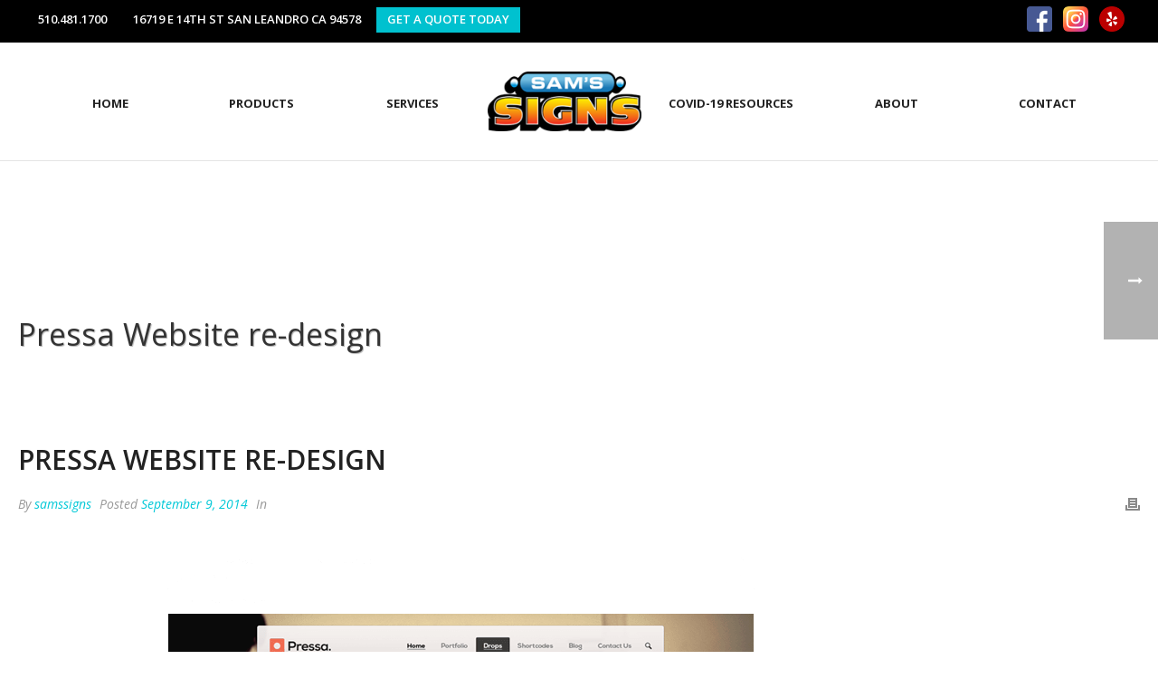

--- FILE ---
content_type: text/html; charset=UTF-8
request_url: https://samssigns.com/edge/pressa-website-re-design/
body_size: 13440
content:
<!DOCTYPE html>
<html lang="en-US" >
<head>
		<meta charset="UTF-8" /><meta name="viewport" content="width=device-width, initial-scale=1.0, minimum-scale=1.0, maximum-scale=1.0, user-scalable=0" /><meta http-equiv="X-UA-Compatible" content="IE=edge,chrome=1" /><meta name="format-detection" content="telephone=no"><script type="text/javascript">var ajaxurl = "https://samssigns.com/wp-admin/admin-ajax.php";</script><meta name='robots' content='index, follow, max-image-preview:large, max-snippet:-1, max-video-preview:-1' />
	<style>img:is([sizes="auto" i], [sizes^="auto," i]) { contain-intrinsic-size: 3000px 1500px }</style>
	
		<style id="critical-path-css" type="text/css">
			body,html{width:100%;height:100%;margin:0;padding:0}.page-preloader{top:0;left:0;z-index:999;position:fixed;height:100%;width:100%;text-align:center}.preloader-preview-area{-webkit-animation-delay:-.2s;animation-delay:-.2s;top:50%;-webkit-transform:translateY(100%);-ms-transform:translateY(100%);transform:translateY(100%);margin-top:10px;max-height:calc(50% - 20px);opacity:1;width:100%;text-align:center;position:absolute}.preloader-logo{max-width:90%;top:50%;-webkit-transform:translateY(-100%);-ms-transform:translateY(-100%);transform:translateY(-100%);margin:-10px auto 0 auto;max-height:calc(50% - 20px);opacity:1;position:relative}.ball-pulse>div{width:15px;height:15px;border-radius:100%;margin:2px;-webkit-animation-fill-mode:both;animation-fill-mode:both;display:inline-block;-webkit-animation:ball-pulse .75s infinite cubic-bezier(.2,.68,.18,1.08);animation:ball-pulse .75s infinite cubic-bezier(.2,.68,.18,1.08)}.ball-pulse>div:nth-child(1){-webkit-animation-delay:-.36s;animation-delay:-.36s}.ball-pulse>div:nth-child(2){-webkit-animation-delay:-.24s;animation-delay:-.24s}.ball-pulse>div:nth-child(3){-webkit-animation-delay:-.12s;animation-delay:-.12s}@-webkit-keyframes ball-pulse{0%{-webkit-transform:scale(1);transform:scale(1);opacity:1}45%{-webkit-transform:scale(.1);transform:scale(.1);opacity:.7}80%{-webkit-transform:scale(1);transform:scale(1);opacity:1}}@keyframes ball-pulse{0%{-webkit-transform:scale(1);transform:scale(1);opacity:1}45%{-webkit-transform:scale(.1);transform:scale(.1);opacity:.7}80%{-webkit-transform:scale(1);transform:scale(1);opacity:1}}.ball-clip-rotate-pulse{position:relative;-webkit-transform:translateY(-15px) translateX(-10px);-ms-transform:translateY(-15px) translateX(-10px);transform:translateY(-15px) translateX(-10px);display:inline-block}.ball-clip-rotate-pulse>div{-webkit-animation-fill-mode:both;animation-fill-mode:both;position:absolute;top:0;left:0;border-radius:100%}.ball-clip-rotate-pulse>div:first-child{height:36px;width:36px;top:7px;left:-7px;-webkit-animation:ball-clip-rotate-pulse-scale 1s 0s cubic-bezier(.09,.57,.49,.9) infinite;animation:ball-clip-rotate-pulse-scale 1s 0s cubic-bezier(.09,.57,.49,.9) infinite}.ball-clip-rotate-pulse>div:last-child{position:absolute;width:50px;height:50px;left:-16px;top:-2px;background:0 0;border:2px solid;-webkit-animation:ball-clip-rotate-pulse-rotate 1s 0s cubic-bezier(.09,.57,.49,.9) infinite;animation:ball-clip-rotate-pulse-rotate 1s 0s cubic-bezier(.09,.57,.49,.9) infinite;-webkit-animation-duration:1s;animation-duration:1s}@-webkit-keyframes ball-clip-rotate-pulse-rotate{0%{-webkit-transform:rotate(0) scale(1);transform:rotate(0) scale(1)}50%{-webkit-transform:rotate(180deg) scale(.6);transform:rotate(180deg) scale(.6)}100%{-webkit-transform:rotate(360deg) scale(1);transform:rotate(360deg) scale(1)}}@keyframes ball-clip-rotate-pulse-rotate{0%{-webkit-transform:rotate(0) scale(1);transform:rotate(0) scale(1)}50%{-webkit-transform:rotate(180deg) scale(.6);transform:rotate(180deg) scale(.6)}100%{-webkit-transform:rotate(360deg) scale(1);transform:rotate(360deg) scale(1)}}@-webkit-keyframes ball-clip-rotate-pulse-scale{30%{-webkit-transform:scale(.3);transform:scale(.3)}100%{-webkit-transform:scale(1);transform:scale(1)}}@keyframes ball-clip-rotate-pulse-scale{30%{-webkit-transform:scale(.3);transform:scale(.3)}100%{-webkit-transform:scale(1);transform:scale(1)}}@-webkit-keyframes square-spin{25%{-webkit-transform:perspective(100px) rotateX(180deg) rotateY(0);transform:perspective(100px) rotateX(180deg) rotateY(0)}50%{-webkit-transform:perspective(100px) rotateX(180deg) rotateY(180deg);transform:perspective(100px) rotateX(180deg) rotateY(180deg)}75%{-webkit-transform:perspective(100px) rotateX(0) rotateY(180deg);transform:perspective(100px) rotateX(0) rotateY(180deg)}100%{-webkit-transform:perspective(100px) rotateX(0) rotateY(0);transform:perspective(100px) rotateX(0) rotateY(0)}}@keyframes square-spin{25%{-webkit-transform:perspective(100px) rotateX(180deg) rotateY(0);transform:perspective(100px) rotateX(180deg) rotateY(0)}50%{-webkit-transform:perspective(100px) rotateX(180deg) rotateY(180deg);transform:perspective(100px) rotateX(180deg) rotateY(180deg)}75%{-webkit-transform:perspective(100px) rotateX(0) rotateY(180deg);transform:perspective(100px) rotateX(0) rotateY(180deg)}100%{-webkit-transform:perspective(100px) rotateX(0) rotateY(0);transform:perspective(100px) rotateX(0) rotateY(0)}}.square-spin{display:inline-block}.square-spin>div{-webkit-animation-fill-mode:both;animation-fill-mode:both;width:50px;height:50px;-webkit-animation:square-spin 3s 0s cubic-bezier(.09,.57,.49,.9) infinite;animation:square-spin 3s 0s cubic-bezier(.09,.57,.49,.9) infinite}.cube-transition{position:relative;-webkit-transform:translate(-25px,-25px);-ms-transform:translate(-25px,-25px);transform:translate(-25px,-25px);display:inline-block}.cube-transition>div{-webkit-animation-fill-mode:both;animation-fill-mode:both;width:15px;height:15px;position:absolute;top:-5px;left:-5px;-webkit-animation:cube-transition 1.6s 0s infinite ease-in-out;animation:cube-transition 1.6s 0s infinite ease-in-out}.cube-transition>div:last-child{-webkit-animation-delay:-.8s;animation-delay:-.8s}@-webkit-keyframes cube-transition{25%{-webkit-transform:translateX(50px) scale(.5) rotate(-90deg);transform:translateX(50px) scale(.5) rotate(-90deg)}50%{-webkit-transform:translate(50px,50px) rotate(-180deg);transform:translate(50px,50px) rotate(-180deg)}75%{-webkit-transform:translateY(50px) scale(.5) rotate(-270deg);transform:translateY(50px) scale(.5) rotate(-270deg)}100%{-webkit-transform:rotate(-360deg);transform:rotate(-360deg)}}@keyframes cube-transition{25%{-webkit-transform:translateX(50px) scale(.5) rotate(-90deg);transform:translateX(50px) scale(.5) rotate(-90deg)}50%{-webkit-transform:translate(50px,50px) rotate(-180deg);transform:translate(50px,50px) rotate(-180deg)}75%{-webkit-transform:translateY(50px) scale(.5) rotate(-270deg);transform:translateY(50px) scale(.5) rotate(-270deg)}100%{-webkit-transform:rotate(-360deg);transform:rotate(-360deg)}}.ball-scale>div{border-radius:100%;margin:2px;-webkit-animation-fill-mode:both;animation-fill-mode:both;display:inline-block;height:60px;width:60px;-webkit-animation:ball-scale 1s 0s ease-in-out infinite;animation:ball-scale 1s 0s ease-in-out infinite}@-webkit-keyframes ball-scale{0%{-webkit-transform:scale(0);transform:scale(0)}100%{-webkit-transform:scale(1);transform:scale(1);opacity:0}}@keyframes ball-scale{0%{-webkit-transform:scale(0);transform:scale(0)}100%{-webkit-transform:scale(1);transform:scale(1);opacity:0}}.line-scale>div{-webkit-animation-fill-mode:both;animation-fill-mode:both;display:inline-block;width:5px;height:50px;border-radius:2px;margin:2px}.line-scale>div:nth-child(1){-webkit-animation:line-scale 1s -.5s infinite cubic-bezier(.2,.68,.18,1.08);animation:line-scale 1s -.5s infinite cubic-bezier(.2,.68,.18,1.08)}.line-scale>div:nth-child(2){-webkit-animation:line-scale 1s -.4s infinite cubic-bezier(.2,.68,.18,1.08);animation:line-scale 1s -.4s infinite cubic-bezier(.2,.68,.18,1.08)}.line-scale>div:nth-child(3){-webkit-animation:line-scale 1s -.3s infinite cubic-bezier(.2,.68,.18,1.08);animation:line-scale 1s -.3s infinite cubic-bezier(.2,.68,.18,1.08)}.line-scale>div:nth-child(4){-webkit-animation:line-scale 1s -.2s infinite cubic-bezier(.2,.68,.18,1.08);animation:line-scale 1s -.2s infinite cubic-bezier(.2,.68,.18,1.08)}.line-scale>div:nth-child(5){-webkit-animation:line-scale 1s -.1s infinite cubic-bezier(.2,.68,.18,1.08);animation:line-scale 1s -.1s infinite cubic-bezier(.2,.68,.18,1.08)}@-webkit-keyframes line-scale{0%{-webkit-transform:scaley(1);transform:scaley(1)}50%{-webkit-transform:scaley(.4);transform:scaley(.4)}100%{-webkit-transform:scaley(1);transform:scaley(1)}}@keyframes line-scale{0%{-webkit-transform:scaley(1);transform:scaley(1)}50%{-webkit-transform:scaley(.4);transform:scaley(.4)}100%{-webkit-transform:scaley(1);transform:scaley(1)}}.ball-scale-multiple{position:relative;-webkit-transform:translateY(30px);-ms-transform:translateY(30px);transform:translateY(30px);display:inline-block}.ball-scale-multiple>div{border-radius:100%;-webkit-animation-fill-mode:both;animation-fill-mode:both;margin:2px;position:absolute;left:-30px;top:0;opacity:0;margin:0;width:50px;height:50px;-webkit-animation:ball-scale-multiple 1s 0s linear infinite;animation:ball-scale-multiple 1s 0s linear infinite}.ball-scale-multiple>div:nth-child(2){-webkit-animation-delay:-.2s;animation-delay:-.2s}.ball-scale-multiple>div:nth-child(3){-webkit-animation-delay:-.2s;animation-delay:-.2s}@-webkit-keyframes ball-scale-multiple{0%{-webkit-transform:scale(0);transform:scale(0);opacity:0}5%{opacity:1}100%{-webkit-transform:scale(1);transform:scale(1);opacity:0}}@keyframes ball-scale-multiple{0%{-webkit-transform:scale(0);transform:scale(0);opacity:0}5%{opacity:1}100%{-webkit-transform:scale(1);transform:scale(1);opacity:0}}.ball-pulse-sync{display:inline-block}.ball-pulse-sync>div{width:15px;height:15px;border-radius:100%;margin:2px;-webkit-animation-fill-mode:both;animation-fill-mode:both;display:inline-block}.ball-pulse-sync>div:nth-child(1){-webkit-animation:ball-pulse-sync .6s -.21s infinite ease-in-out;animation:ball-pulse-sync .6s -.21s infinite ease-in-out}.ball-pulse-sync>div:nth-child(2){-webkit-animation:ball-pulse-sync .6s -.14s infinite ease-in-out;animation:ball-pulse-sync .6s -.14s infinite ease-in-out}.ball-pulse-sync>div:nth-child(3){-webkit-animation:ball-pulse-sync .6s -70ms infinite ease-in-out;animation:ball-pulse-sync .6s -70ms infinite ease-in-out}@-webkit-keyframes ball-pulse-sync{33%{-webkit-transform:translateY(10px);transform:translateY(10px)}66%{-webkit-transform:translateY(-10px);transform:translateY(-10px)}100%{-webkit-transform:translateY(0);transform:translateY(0)}}@keyframes ball-pulse-sync{33%{-webkit-transform:translateY(10px);transform:translateY(10px)}66%{-webkit-transform:translateY(-10px);transform:translateY(-10px)}100%{-webkit-transform:translateY(0);transform:translateY(0)}}.transparent-circle{display:inline-block;border-top:.5em solid rgba(255,255,255,.2);border-right:.5em solid rgba(255,255,255,.2);border-bottom:.5em solid rgba(255,255,255,.2);border-left:.5em solid #fff;-webkit-transform:translateZ(0);transform:translateZ(0);-webkit-animation:transparent-circle 1.1s infinite linear;animation:transparent-circle 1.1s infinite linear;width:50px;height:50px;border-radius:50%}.transparent-circle:after{border-radius:50%;width:10em;height:10em}@-webkit-keyframes transparent-circle{0%{-webkit-transform:rotate(0);transform:rotate(0)}100%{-webkit-transform:rotate(360deg);transform:rotate(360deg)}}@keyframes transparent-circle{0%{-webkit-transform:rotate(0);transform:rotate(0)}100%{-webkit-transform:rotate(360deg);transform:rotate(360deg)}}.ball-spin-fade-loader{position:relative;top:-10px;left:-10px;display:inline-block}.ball-spin-fade-loader>div{width:15px;height:15px;border-radius:100%;margin:2px;-webkit-animation-fill-mode:both;animation-fill-mode:both;position:absolute;-webkit-animation:ball-spin-fade-loader 1s infinite linear;animation:ball-spin-fade-loader 1s infinite linear}.ball-spin-fade-loader>div:nth-child(1){top:25px;left:0;animation-delay:-.84s;-webkit-animation-delay:-.84s}.ball-spin-fade-loader>div:nth-child(2){top:17.05px;left:17.05px;animation-delay:-.72s;-webkit-animation-delay:-.72s}.ball-spin-fade-loader>div:nth-child(3){top:0;left:25px;animation-delay:-.6s;-webkit-animation-delay:-.6s}.ball-spin-fade-loader>div:nth-child(4){top:-17.05px;left:17.05px;animation-delay:-.48s;-webkit-animation-delay:-.48s}.ball-spin-fade-loader>div:nth-child(5){top:-25px;left:0;animation-delay:-.36s;-webkit-animation-delay:-.36s}.ball-spin-fade-loader>div:nth-child(6){top:-17.05px;left:-17.05px;animation-delay:-.24s;-webkit-animation-delay:-.24s}.ball-spin-fade-loader>div:nth-child(7){top:0;left:-25px;animation-delay:-.12s;-webkit-animation-delay:-.12s}.ball-spin-fade-loader>div:nth-child(8){top:17.05px;left:-17.05px;animation-delay:0s;-webkit-animation-delay:0s}@-webkit-keyframes ball-spin-fade-loader{50%{opacity:.3;-webkit-transform:scale(.4);transform:scale(.4)}100%{opacity:1;-webkit-transform:scale(1);transform:scale(1)}}@keyframes ball-spin-fade-loader{50%{opacity:.3;-webkit-transform:scale(.4);transform:scale(.4)}100%{opacity:1;-webkit-transform:scale(1);transform:scale(1)}}		</style>

		
	<!-- This site is optimized with the Yoast SEO plugin v26.8 - https://yoast.com/product/yoast-seo-wordpress/ -->
	<title>Pressa Website re-design - Sam&#039;s Signs</title>
	<link rel="canonical" href="https://samssigns.com/edge/pressa-website-re-design/" />
	<meta property="og:locale" content="en_US" />
	<meta property="og:type" content="article" />
	<meta property="og:title" content="Pressa Website re-design - Sam&#039;s Signs" />
	<meta property="og:url" content="https://samssigns.com/edge/pressa-website-re-design/" />
	<meta property="og:site_name" content="Sam&#039;s Signs" />
	<meta name="twitter:card" content="summary_large_image" />
	<meta name="twitter:label1" content="Est. reading time" />
	<meta name="twitter:data1" content="1 minute" />
	<script type="application/ld+json" class="yoast-schema-graph">{"@context":"https://schema.org","@graph":[{"@type":"WebPage","@id":"https://samssigns.com/edge/pressa-website-re-design/","url":"https://samssigns.com/edge/pressa-website-re-design/","name":"Pressa Website re-design - Sam&#039;s Signs","isPartOf":{"@id":"https://samssigns.com/#website"},"datePublished":"2014-09-09T13:57:31+00:00","breadcrumb":{"@id":"https://samssigns.com/edge/pressa-website-re-design/#breadcrumb"},"inLanguage":"en-US","potentialAction":[{"@type":"ReadAction","target":["https://samssigns.com/edge/pressa-website-re-design/"]}]},{"@type":"BreadcrumbList","@id":"https://samssigns.com/edge/pressa-website-re-design/#breadcrumb","itemListElement":[{"@type":"ListItem","position":1,"name":"Home","item":"https://samssigns.com/"},{"@type":"ListItem","position":2,"name":"Pressa Website re-design"}]},{"@type":"WebSite","@id":"https://samssigns.com/#website","url":"https://samssigns.com/","name":"Sam&#039;s Signs","description":"A full-service signage company providing world class signage for The Bay Area","potentialAction":[{"@type":"SearchAction","target":{"@type":"EntryPoint","urlTemplate":"https://samssigns.com/?s={search_term_string}"},"query-input":{"@type":"PropertyValueSpecification","valueRequired":true,"valueName":"search_term_string"}}],"inLanguage":"en-US"}]}</script>
	<!-- / Yoast SEO plugin. -->


<link rel="alternate" type="application/rss+xml" title="Sam&#039;s Signs &raquo; Feed" href="https://samssigns.com/feed/" />

<link rel="shortcut icon" href="https://samssigns.com/wp-content/uploads/2020/07/favicon.png"  />
<script type="text/javascript">window.abb = {};php = {};window.PHP = {};PHP.ajax = "https://samssigns.com/wp-admin/admin-ajax.php";PHP.wp_p_id = "5348";var mk_header_parallax, mk_banner_parallax, mk_page_parallax, mk_footer_parallax, mk_body_parallax;var mk_images_dir = "https://samssigns.com/wp-content/themes/jupiter/assets/images",mk_theme_js_path = "https://samssigns.com/wp-content/themes/jupiter/assets/js",mk_theme_dir = "https://samssigns.com/wp-content/themes/jupiter",mk_captcha_placeholder = "Enter Captcha",mk_captcha_invalid_txt = "Invalid. Try again.",mk_captcha_correct_txt = "Captcha correct.",mk_responsive_nav_width = 1024,mk_vertical_header_back = "Back",mk_vertical_header_anim = "1",mk_check_rtl = true,mk_grid_width = 1367,mk_ajax_search_option = "disable",mk_preloader_bg_color = "#1b1b1b",mk_accent_color = "#00c8d7",mk_go_to_top =  "true",mk_smooth_scroll =  "false",mk_show_background_video =  "true",mk_preloader_bar_color = "#00c8d7",mk_preloader_logo = "https://samssigns.com/wp-content/uploads/2020/10/preloader_logo-copy.png";var mk_header_parallax = false,mk_banner_parallax = false,mk_footer_parallax = false,mk_body_parallax = false,mk_no_more_posts = "No More Posts",mk_typekit_id   = "",mk_google_fonts = ["Open Sans:100italic,200italic,300italic,400italic,500italic,600italic,700italic,800italic,900italic,100,200,300,400,500,600,700,800,900","Open Sans:100italic,200italic,300italic,400italic,500italic,600italic,700italic,800italic,900italic,100,200,300,400,500,600,700,800,900"],mk_global_lazyload = true;</script><link rel='stylesheet' id='contact-form-7-css' href='https://samssigns.com/wp-content/plugins/contact-form-7/includes/css/styles.css?ver=6.1.4' type='text/css' media='all' />
<link rel='stylesheet' id='theme-styles-css' href='https://samssigns.com/wp-content/themes/jupiter/assets/stylesheet/min/full-styles.6.10.6.css?ver=1693481232' type='text/css' media='all' />
<style id='theme-styles-inline-css' type='text/css'>

			#wpadminbar {
				-webkit-backface-visibility: hidden;
				backface-visibility: hidden;
				-webkit-perspective: 1000;
				-ms-perspective: 1000;
				perspective: 1000;
				-webkit-transform: translateZ(0px);
				-ms-transform: translateZ(0px);
				transform: translateZ(0px);
			}
			@media screen and (max-width: 600px) {
				#wpadminbar {
					position: fixed !important;
				}
			}
		
body { background-color:#fff; } .hb-custom-header #mk-page-introduce, .mk-header { background-size:cover;-webkit-background-size:cover;-moz-background-size:cover; } .hb-custom-header > div, .mk-header-bg { background-color:#fff; } .mk-classic-nav-bg { background-color:#ffffff; } .master-holder-bg { background-color:#fff; } #mk-footer { background-color:#3a3a3a; } #mk-boxed-layout { -webkit-box-shadow:0 0 0px rgba(0, 0, 0, 0); -moz-box-shadow:0 0 0px rgba(0, 0, 0, 0); box-shadow:0 0 0px rgba(0, 0, 0, 0); } .mk-news-tab .mk-tabs-tabs .is-active a, .mk-fancy-title.pattern-style span, .mk-fancy-title.pattern-style.color-gradient span:after, .page-bg-color { background-color:#fff; } .page-title { font-size:34px; color:#ffffff; text-transform:none; font-weight:inherit; letter-spacing:0px; } .page-subtitle { font-size:14px; line-height:100%; color:#ffffff; font-size:14px; text-transform:none; } .header-style-1 .mk-header-padding-wrapper, .header-style-2 .mk-header-padding-wrapper, .header-style-3 .mk-header-padding-wrapper { padding-top:131px; } .mk-process-steps[max-width~="950px"] ul::before { display:none !important; } .mk-process-steps[max-width~="950px"] li { margin-bottom:30px !important; width:100% !important; text-align:center; } .mk-event-countdown-ul[max-width~="750px"] li { width:90%; display:block; margin:0 auto 15px; } body, h1, h2, h3, h4, h5, h6 { font-family:Open Sans } p { font-family:Open Sans } @font-face { font-family:'star'; src:url('https://samssigns.com/wp-content/themes/jupiter/assets/stylesheet/fonts/star/font.eot'); src:url('https://samssigns.com/wp-content/themes/jupiter/assets/stylesheet/fonts/star/font.eot?#iefix') format('embedded-opentype'), url('https://samssigns.com/wp-content/themes/jupiter/assets/stylesheet/fonts/star/font.woff') format('woff'), url('https://samssigns.com/wp-content/themes/jupiter/assets/stylesheet/fonts/star/font.ttf') format('truetype'), url('https://samssigns.com/wp-content/themes/jupiter/assets/stylesheet/fonts/star/font.svg#star') format('svg'); font-weight:normal; font-style:normal; } @font-face { font-family:'WooCommerce'; src:url('https://samssigns.com/wp-content/themes/jupiter/assets/stylesheet/fonts/woocommerce/font.eot'); src:url('https://samssigns.com/wp-content/themes/jupiter/assets/stylesheet/fonts/woocommerce/font.eot?#iefix') format('embedded-opentype'), url('https://samssigns.com/wp-content/themes/jupiter/assets/stylesheet/fonts/woocommerce/font.woff') format('woff'), url('https://samssigns.com/wp-content/themes/jupiter/assets/stylesheet/fonts/woocommerce/font.ttf') format('truetype'), url('https://samssigns.com/wp-content/themes/jupiter/assets/stylesheet/fonts/woocommerce/font.svg#WooCommerce') format('svg'); font-weight:normal; font-style:normal; }.cmk-center-all {text-align:center;} .mk-footer-copyright {float:none;padding-bottom:80px;text-transform:uppercase;} .mk-footer-copyright a {color:#00c8d7;} #sub-footer {padding-bottom:40px;background-color:none;} #mk-footer {background:#3a3a3a url("https://samssigns.com/wp-content/uploads/2020/07/bg_footer-texture.png") no-repeat center bottom;} li.bartext, li.baricon { list-style:none; float:left; margin:8px 20px 0 0; color:#000; } li.barbutton { background-color:#00c8d7; color:#fff; float:left; padding:12px 14px; margin:0; } li.barbutton a { color:#fff; text-decoration:none; margin:0; } .bartext a { text-decoration:none; color:#000; } .bartext img { margin:0 5px -5px 0; } #mk-page-introduce.intro-left .page-title.mk-drop-shadow { color:#333333; } .gform_wrapper .gform_footer input.button, .gform_wrapper .gform_footer input[type="submit"], .gform_wrapper .gform_page_footer input.button, .gform_wrapper .gform_page_footer input[type="submit"] { width:100%!important; background-color:#77787b!important; } .gform_wrapper { margin-bottom:0!important; } body .gform_wrapper ul li.cform { margin-top:0!important; } .gfield .field_sublabel_below .field_description_below .gfield_visibility_visible { margin-bottom:10px!ipmortant; } #mk-footer { text-transform:uppercase; } .hideonmobile { display:none; } .mk-header .mk-classic-nav-bg, .mk-header .mk-header-bg { height:0px; } #fancy-title-4 { font-size:48px; } @media only screen and (min-width:960px) { .hideonmobile { display:inline; } li.bartext, li.baricon { margin-top:0px; } #fancy-title-4 { font-size:64px; } .mk-header .mk-classic-nav-bg, .mk-header .mk-header-bg { height:100%; } #topbar { position:relative; z-index:400; } }
</style>
<link rel='stylesheet' id='mkhb-render-css' href='https://samssigns.com/wp-content/themes/jupiter/header-builder/includes/assets/css/mkhb-render.css?ver=6.10.6' type='text/css' media='all' />
<link rel='stylesheet' id='mkhb-row-css' href='https://samssigns.com/wp-content/themes/jupiter/header-builder/includes/assets/css/mkhb-row.css?ver=6.10.6' type='text/css' media='all' />
<link rel='stylesheet' id='mkhb-column-css' href='https://samssigns.com/wp-content/themes/jupiter/header-builder/includes/assets/css/mkhb-column.css?ver=6.10.6' type='text/css' media='all' />
<link rel='stylesheet' id='js_composer_front-css' href='https://samssigns.com/wp-content/plugins/js_composer_theme/assets/css/js_composer.min.css?ver=8.7.2.1' type='text/css' media='all' />
<link rel='stylesheet' id='theme-options-css' href='https://samssigns.com/wp-content/uploads/mk_assets/theme-options-production-1766228671.css?ver=1766228670' type='text/css' media='all' />
<link rel='stylesheet' id='jupiter-donut-shortcodes-css' href='https://samssigns.com/wp-content/plugins/jupiter-donut/assets/css/shortcodes-styles.min.css?ver=1.6.5' type='text/css' media='all' />
<link rel='stylesheet' id='mk-style-css' href='https://samssigns.com/wp-content/themes/jupiter-child/style.css?ver=6.7.4' type='text/css' media='all' />
<link rel='stylesheet' id='custom-css-css' href='https://samssigns.com/wp-content/plugins/theme-customisations-master/custom/style.css?ver=6.7.4' type='text/css' media='all' />
<script type="text/javascript" data-noptimize='' data-no-minify='' src="https://samssigns.com/wp-content/themes/jupiter/assets/js/plugins/wp-enqueue/webfontloader.js?ver=6.7.4" id="mk-webfontloader-js"></script>
<script type="text/javascript" id="mk-webfontloader-js-after">
/* <![CDATA[ */
WebFontConfig = {
	timeout: 2000
}

if ( mk_typekit_id.length > 0 ) {
	WebFontConfig.typekit = {
		id: mk_typekit_id
	}
}

if ( mk_google_fonts.length > 0 ) {
	WebFontConfig.google = {
		families:  mk_google_fonts
	}
}

if ( (mk_google_fonts.length > 0 || mk_typekit_id.length > 0) && navigator.userAgent.indexOf("Speed Insights") == -1) {
	WebFont.load( WebFontConfig );
}
		
/* ]]> */
</script>
<script type="text/javascript" src="https://samssigns.com/wp-includes/js/jquery/jquery.min.js?ver=3.7.1" id="jquery-core-js"></script>
<script type="text/javascript" src="https://samssigns.com/wp-includes/js/jquery/jquery-migrate.min.js?ver=3.4.1" id="jquery-migrate-js"></script>
<script type="text/javascript" src="https://samssigns.com/wp-content/plugins/theme-customisations-master/custom/custom.js?ver=6.7.4" id="custom-js-js"></script>
<script></script><link rel="https://api.w.org/" href="https://samssigns.com/wp-json/" /><link rel="EditURI" type="application/rsd+xml" title="RSD" href="https://samssigns.com/xmlrpc.php?rsd" />
<meta name="generator" content="WordPress 6.7.4" />
<link rel='shortlink' href='https://samssigns.com/?p=5348' />
<link rel="alternate" title="oEmbed (JSON)" type="application/json+oembed" href="https://samssigns.com/wp-json/oembed/1.0/embed?url=https%3A%2F%2Fsamssigns.com%2Fedge%2Fpressa-website-re-design%2F" />
<link rel="alternate" title="oEmbed (XML)" type="text/xml+oembed" href="https://samssigns.com/wp-json/oembed/1.0/embed?url=https%3A%2F%2Fsamssigns.com%2Fedge%2Fpressa-website-re-design%2F&#038;format=xml" />
<!-- Global site tag (gtag.js) - Google Analytics -->
<script async src="https://www.googletagmanager.com/gtag/js?id=UA-236325898-1"></script>
<script>
  window.dataLayer = window.dataLayer || [];
  function gtag(){dataLayer.push(arguments);}
  gtag('js', new Date());

  gtag('config', 'UA-236325898-1');
  gtag('config', 'G-K073RXMPCM');
</script>

<meta itemprop="author" content="samssigns" /><meta itemprop="datePublished" content="September 9, 2014" /><meta itemprop="dateModified" content="September 9, 2014" /><meta itemprop="publisher" content="Sam&#039;s Signs" /><script> var isTest = false; </script><meta name="generator" content="Powered by WPBakery Page Builder - drag and drop page builder for WordPress."/>
<meta name="generator" content="Powered by Slider Revolution 6.7.40 - responsive, Mobile-Friendly Slider Plugin for WordPress with comfortable drag and drop interface." />
<link rel="icon" href="https://samssigns.com/wp-content/uploads/2020/07/favicon-32x32.png" sizes="32x32" />
<link rel="icon" href="https://samssigns.com/wp-content/uploads/2020/07/favicon-192x192.png" sizes="192x192" />
<link rel="apple-touch-icon" href="https://samssigns.com/wp-content/uploads/2020/07/favicon-180x180.png" />
<meta name="msapplication-TileImage" content="https://samssigns.com/wp-content/uploads/2020/07/favicon-270x270.png" />
<script>function setREVStartSize(e){
			//window.requestAnimationFrame(function() {
				window.RSIW = window.RSIW===undefined ? window.innerWidth : window.RSIW;
				window.RSIH = window.RSIH===undefined ? window.innerHeight : window.RSIH;
				try {
					var pw = document.getElementById(e.c).parentNode.offsetWidth,
						newh;
					pw = pw===0 || isNaN(pw) || (e.l=="fullwidth" || e.layout=="fullwidth") ? window.RSIW : pw;
					e.tabw = e.tabw===undefined ? 0 : parseInt(e.tabw);
					e.thumbw = e.thumbw===undefined ? 0 : parseInt(e.thumbw);
					e.tabh = e.tabh===undefined ? 0 : parseInt(e.tabh);
					e.thumbh = e.thumbh===undefined ? 0 : parseInt(e.thumbh);
					e.tabhide = e.tabhide===undefined ? 0 : parseInt(e.tabhide);
					e.thumbhide = e.thumbhide===undefined ? 0 : parseInt(e.thumbhide);
					e.mh = e.mh===undefined || e.mh=="" || e.mh==="auto" ? 0 : parseInt(e.mh,0);
					if(e.layout==="fullscreen" || e.l==="fullscreen")
						newh = Math.max(e.mh,window.RSIH);
					else{
						e.gw = Array.isArray(e.gw) ? e.gw : [e.gw];
						for (var i in e.rl) if (e.gw[i]===undefined || e.gw[i]===0) e.gw[i] = e.gw[i-1];
						e.gh = e.el===undefined || e.el==="" || (Array.isArray(e.el) && e.el.length==0)? e.gh : e.el;
						e.gh = Array.isArray(e.gh) ? e.gh : [e.gh];
						for (var i in e.rl) if (e.gh[i]===undefined || e.gh[i]===0) e.gh[i] = e.gh[i-1];
											
						var nl = new Array(e.rl.length),
							ix = 0,
							sl;
						e.tabw = e.tabhide>=pw ? 0 : e.tabw;
						e.thumbw = e.thumbhide>=pw ? 0 : e.thumbw;
						e.tabh = e.tabhide>=pw ? 0 : e.tabh;
						e.thumbh = e.thumbhide>=pw ? 0 : e.thumbh;
						for (var i in e.rl) nl[i] = e.rl[i]<window.RSIW ? 0 : e.rl[i];
						sl = nl[0];
						for (var i in nl) if (sl>nl[i] && nl[i]>0) { sl = nl[i]; ix=i;}
						var m = pw>(e.gw[ix]+e.tabw+e.thumbw) ? 1 : (pw-(e.tabw+e.thumbw)) / (e.gw[ix]);
						newh =  (e.gh[ix] * m) + (e.tabh + e.thumbh);
					}
					var el = document.getElementById(e.c);
					if (el!==null && el) el.style.height = newh+"px";
					el = document.getElementById(e.c+"_wrapper");
					if (el!==null && el) {
						el.style.height = newh+"px";
						el.style.display = "block";
					}
				} catch(e){
					console.log("Failure at Presize of Slider:" + e)
				}
			//});
		  };</script>
		<style type="text/css" id="wp-custom-css">
			.single-post .header-style-1 .mk-header-padding-wrapper, .header-style-2 .mk-header-padding-wrapper, .header-style-3 .mk-header-padding-wrapper {
	display: none !important;
}


#mk-footer .widget_media_image a {
	display: block;
	width: 100%;
}

#mk-footer .widget_media_image img {
	display: inline-block !important;
	width: 100% !important;
	max-width: 120px !important;
}

#mk-footer .widget_media_image a:hover {
	opacity: 0.7;
}

@media(max-width: 1024.9px) {
	#mk-footer .widget_media_image a {
		text-align: left;
	}
}

@media(min-width: 1025px) {
	#mk-footer .widget_media_image a {
		text-align: center;
	}
}		</style>
		<meta name="generator" content="Jupiter Child Theme " /><noscript><style> .wpb_animate_when_almost_visible { opacity: 1; }</style></noscript>	</head>

<body class="edge-template-default single single-edge postid-5348 esm-default wpb-js-composer js-comp-ver-8.7.2.1 vc_responsive" itemscope="itemscope" itemtype="https://schema.org/WebPage"  data-adminbar="">


	<div class="mk-body-loader-overlay page-preloader" style="background-color:#1b1b1b;"><img alt="Sam&#039;s Signs" class="preloader-logo" src="https://samssigns.com/wp-content/uploads/2020/10/preloader_logo-copy.png" width="65" height="25" > <div class="preloader-preview-area">  <div class="ball-pulse">
                            <div style="background-color: #ffffff"></div>
                            <div style="background-color: #ffffff"></div>
                            <div style="background-color: #ffffff"></div>
                        </div>  </div></div>
	<!-- Target for scroll anchors to achieve native browser bahaviour + possible enhancements like smooth scrolling -->
	<div id="top-of-page"></div>

		<div id="mk-boxed-layout">

			<div id="mk-theme-container" >
				<div class="eccent_topbar">
					<div class="eccent_topbar_container">
						<div class="eccent_column_half">
							<a class="eccent_topbar_regular" href="tel:(510) 481-1700">510.481.1700</a>
							<a class="eccent_topbar_regular" href="https://goo.gl/maps/pMQ1sBYnrncXXAnCA" target="_blank">16719 E 14th St San Leandro CA 94578</a>
							<a class="eccent_topbar_regular quote" href="https://samssigns.com/contact/#get-in-touch">Get a Quote Today</a>
							<a class="eccent_social_icon eccent_social_alt" href="tel:(510) 481-1700"><img src="https://samssigns.com/wp-content/uploads/2020/12/regular-icons-larger-01.png"></a>
							<a class="eccent_social_icon eccent_social_alt" target="_blank" href="https://goo.gl/maps/pMQ1sBYnrncXXAnCA"><img src="https://samssigns.com/wp-content/uploads/2020/12/regular-icons-larger-02.png"></a>
							<a class="eccent_social_icon eccent_social_alt" href="https://samssigns.com/contact/#get-in-touch"><img src="https://samssigns.com/wp-content/uploads/2020/12/regular-icons-larger-03.png"></a>
						</div>
						<div class="eccent_column_half">
							<a class="eccent_social_icon" target="_blank" href="https://www.facebook.com/Sams-Signs-Inc-359426426255"><img src="https://samssigns.com/wp-content/uploads/2021/01/facebook.png"></a>
							<a class="eccent_social_icon" target="_blank" href="https://www.instagram.com/samssignsinc/"><img src="https://samssigns.com/wp-content/uploads/2021/01/instagram-sketched.png"></a>
							<a class="eccent_social_icon" target="_blank" href="https://www.yelp.com/biz/sams-signs-san-leandro"><img src="https://samssigns.com/wp-content/uploads/2021/01/yelp.png"></a>
						</div>
					</div>
				</div>
				 
    <header data-height='130'
                data-sticky-height='80'
                data-responsive-height='90'
                data-transparent-skin=''
                data-header-style='1'
                data-sticky-style='fixed'
                data-sticky-offset='25%' id="mk-header-1" class="mk-header header-style-1 header-align-left js-logo-middle logo-in-middle toolbar-false menu-hover-2 sticky-style-fixed mk-background-stretch boxed-header " role="banner" itemscope="itemscope" itemtype="https://schema.org/WPHeader" >
                    <div class="mk-header-holder">
                                                <div class="mk-header-inner add-header-height">

                    <div class="mk-header-bg "></div>

                    
                                                <div class="mk-grid header-grid">
                    
                            <div class="mk-header-nav-container one-row-style menu-hover-style-2" role="navigation" itemscope="itemscope" itemtype="https://schema.org/SiteNavigationElement" >
                                <nav class="mk-main-navigation js-main-nav"><ul id="menu-main-nav" class="main-navigation-ul"><li id="menu-item-5925" class="menu-item menu-item-type-custom menu-item-object-custom menu-item-home no-mega-menu"><a class="menu-item-link js-smooth-scroll"  href="https://samssigns.com">Home</a></li>
<li id="menu-item-7507" class="menu-item menu-item-type-post_type menu-item-object-page menu-item-has-children no-mega-menu"><a class="menu-item-link js-smooth-scroll"  href="https://samssigns.com/products/">Products</a>
<ul style="" class="sub-menu ">
	<li id="menu-item-7431" class="menu-item menu-item-type-custom menu-item-object-custom"><a class="menu-item-link js-smooth-scroll"  href="https://samssigns.com/banners/">Banners</a></li>
	<li id="menu-item-7432" class="menu-item menu-item-type-custom menu-item-object-custom"><a class="menu-item-link js-smooth-scroll"  href="https://samssigns.com/blade-signs/">Blade Signs</a></li>
	<li id="menu-item-7433" class="menu-item menu-item-type-custom menu-item-object-custom"><a class="menu-item-link js-smooth-scroll"  href="https://samssigns.com/car-wraps/">Car Wraps</a></li>
	<li id="menu-item-7434" class="menu-item menu-item-type-custom menu-item-object-custom"><a class="menu-item-link js-smooth-scroll"  href="https://samssigns.com/channel-letters/">Channel Letter</a></li>
	<li id="menu-item-7435" class="menu-item menu-item-type-custom menu-item-object-custom"><a class="menu-item-link js-smooth-scroll"  href="https://samssigns.com/lobby-signs/">Lobby Signs</a></li>
	<li id="menu-item-7436" class="menu-item menu-item-type-custom menu-item-object-custom"><a class="menu-item-link js-smooth-scroll"  href="https://samssigns.com/magnets/">Magnets</a></li>
	<li id="menu-item-7437" class="menu-item menu-item-type-custom menu-item-object-custom"><a class="menu-item-link js-smooth-scroll"  href="https://samssigns.com/monument-signs/">Monument Signs</a></li>
	<li id="menu-item-7438" class="menu-item menu-item-type-custom menu-item-object-custom"><a class="menu-item-link js-smooth-scroll"  href="https://samssigns.com/neon-signs/">Neon Signs</a></li>
	<li id="menu-item-7442" class="menu-item menu-item-type-custom menu-item-object-custom"><a class="menu-item-link js-smooth-scroll"  href="https://samssigns.com/vinyl-decals/">Vinyl Decals</a></li>
</ul>
</li>
<li id="menu-item-5922" class="menu-item menu-item-type-post_type menu-item-object-page no-mega-menu"><a class="menu-item-link js-smooth-scroll"  href="https://samssigns.com/services/">Services</a></li>
	<li class=" nav-middle-logo menu-item fit-logo-img add-header-height logo-is-responsive logo-has-sticky">
		<a href="https://samssigns.com/" title="Sam&#039;s Signs">

			<img class="mk-desktop-logo dark-logo "
				title="A full-service signage company providing world class signage for The Bay Area"
				alt="A full-service signage company providing world class signage for The Bay Area"
				src="https://samssigns.com/wp-content/uploads/2020/10/logo-header_1603911428473.png" />

							<img class="mk-desktop-logo light-logo "
					title="A full-service signage company providing world class signage for The Bay Area"
					alt="A full-service signage company providing world class signage for The Bay Area"
					src="https://samssigns.com/wp-content/uploads/2020/10/logo-header_1603911428473.png" />
			
			
							<img class="mk-sticky-logo "
					title="A full-service signage company providing world class signage for The Bay Area"
					alt="A full-service signage company providing world class signage for The Bay Area"
					src="https://samssigns.com/wp-content/uploads/2020/10/logo-header_1603911428473.png" />
					</a>
	</li>
<li id="menu-item-6198" class="menu-item menu-item-type-post_type menu-item-object-page has-mega-menu"><a class="menu-item-link js-smooth-scroll"  href="https://samssigns.com/covid-19-resources/">COVID-19 Resources</a></li>
<li id="menu-item-5924" class="menu-item menu-item-type-post_type menu-item-object-page menu-item-has-children no-mega-menu"><a class="menu-item-link js-smooth-scroll"  href="https://samssigns.com/about/">About</a>
<ul style="" class="sub-menu ">
	<li id="menu-item-7583" class="menu-item menu-item-type-post_type menu-item-object-page"><a class="menu-item-link js-smooth-scroll"  href="https://samssigns.com/blog/">Blog</a></li>
</ul>
</li>
<li id="menu-item-6636" class="menu-item menu-item-type-custom menu-item-object-custom no-mega-menu"><a class="menu-item-link js-smooth-scroll"  href="https://samssigns.com/contact/#get-in-touch">Contact</a></li>
</ul></nav>                            </div>
                            
<div class="mk-nav-responsive-link">
    <div class="mk-css-icon-menu">
        <div class="mk-css-icon-menu-line-1"></div>
        <div class="mk-css-icon-menu-line-2"></div>
        <div class="mk-css-icon-menu-line-3"></div>
    </div>
</div>	<div class=" header-logo fit-logo-img add-header-height logo-is-responsive logo-has-sticky">
		<a href="https://samssigns.com/" title="Sam&#039;s Signs">

			<img class="mk-desktop-logo dark-logo "
				title="A full-service signage company providing world class signage for The Bay Area"
				alt="A full-service signage company providing world class signage for The Bay Area"
				src="https://samssigns.com/wp-content/uploads/2020/10/logo-header_1603911428473.png" />

							<img class="mk-desktop-logo light-logo "
					title="A full-service signage company providing world class signage for The Bay Area"
					alt="A full-service signage company providing world class signage for The Bay Area"
					src="https://samssigns.com/wp-content/uploads/2020/10/logo-header_1603911428473.png" />
			
							<img class="mk-resposnive-logo "
					title="A full-service signage company providing world class signage for The Bay Area"
					alt="A full-service signage company providing world class signage for The Bay Area"
					src="https://samssigns.com/wp-content/uploads/2020/10/logo-header_1603911428473.png" />
			
							<img class="mk-sticky-logo "
					title="A full-service signage company providing world class signage for The Bay Area"
					alt="A full-service signage company providing world class signage for The Bay Area"
					src="https://samssigns.com/wp-content/uploads/2020/10/logo-header_1603911428473.png" />
					</a>
	</div>

                                            </div>
                    
                    <div class="mk-header-right">
                                            </div>

                </div>
                
<div class="mk-responsive-wrap">

	<nav class="menu-main-nav-container"><ul id="menu-main-nav-1" class="mk-responsive-nav"><li id="responsive-menu-item-5925" class="menu-item menu-item-type-custom menu-item-object-custom menu-item-home"><a class="menu-item-link js-smooth-scroll"  href="https://samssigns.com">Home</a></li>
<li id="responsive-menu-item-7507" class="menu-item menu-item-type-post_type menu-item-object-page menu-item-has-children"><a class="menu-item-link js-smooth-scroll"  href="https://samssigns.com/products/">Products</a><span class="mk-nav-arrow mk-nav-sub-closed"><svg  class="mk-svg-icon" data-name="mk-moon-arrow-down" data-cacheid="icon-6970d784310a9" style=" height:16px; width: 16px; "  xmlns="http://www.w3.org/2000/svg" viewBox="0 0 512 512"><path d="M512 192l-96-96-160 160-160-160-96 96 256 255.999z"/></svg></span>
<ul class="sub-menu ">
	<li id="responsive-menu-item-7431" class="menu-item menu-item-type-custom menu-item-object-custom"><a class="menu-item-link js-smooth-scroll"  href="https://samssigns.com/banners/">Banners</a></li>
	<li id="responsive-menu-item-7432" class="menu-item menu-item-type-custom menu-item-object-custom"><a class="menu-item-link js-smooth-scroll"  href="https://samssigns.com/blade-signs/">Blade Signs</a></li>
	<li id="responsive-menu-item-7433" class="menu-item menu-item-type-custom menu-item-object-custom"><a class="menu-item-link js-smooth-scroll"  href="https://samssigns.com/car-wraps/">Car Wraps</a></li>
	<li id="responsive-menu-item-7434" class="menu-item menu-item-type-custom menu-item-object-custom"><a class="menu-item-link js-smooth-scroll"  href="https://samssigns.com/channel-letters/">Channel Letter</a></li>
	<li id="responsive-menu-item-7435" class="menu-item menu-item-type-custom menu-item-object-custom"><a class="menu-item-link js-smooth-scroll"  href="https://samssigns.com/lobby-signs/">Lobby Signs</a></li>
	<li id="responsive-menu-item-7436" class="menu-item menu-item-type-custom menu-item-object-custom"><a class="menu-item-link js-smooth-scroll"  href="https://samssigns.com/magnets/">Magnets</a></li>
	<li id="responsive-menu-item-7437" class="menu-item menu-item-type-custom menu-item-object-custom"><a class="menu-item-link js-smooth-scroll"  href="https://samssigns.com/monument-signs/">Monument Signs</a></li>
	<li id="responsive-menu-item-7438" class="menu-item menu-item-type-custom menu-item-object-custom"><a class="menu-item-link js-smooth-scroll"  href="https://samssigns.com/neon-signs/">Neon Signs</a></li>
	<li id="responsive-menu-item-7442" class="menu-item menu-item-type-custom menu-item-object-custom"><a class="menu-item-link js-smooth-scroll"  href="https://samssigns.com/vinyl-decals/">Vinyl Decals</a></li>
</ul>
</li>
<li id="responsive-menu-item-5922" class="menu-item menu-item-type-post_type menu-item-object-page"><a class="menu-item-link js-smooth-scroll"  href="https://samssigns.com/services/">Services</a></li>
<li id="responsive-menu-item-6198" class="menu-item menu-item-type-post_type menu-item-object-page"><a class="menu-item-link js-smooth-scroll"  href="https://samssigns.com/covid-19-resources/">COVID-19 Resources</a></li>
<li id="responsive-menu-item-5924" class="menu-item menu-item-type-post_type menu-item-object-page menu-item-has-children"><a class="menu-item-link js-smooth-scroll"  href="https://samssigns.com/about/">About</a><span class="mk-nav-arrow mk-nav-sub-closed"><svg  class="mk-svg-icon" data-name="mk-moon-arrow-down" data-cacheid="icon-6970d78431542" style=" height:16px; width: 16px; "  xmlns="http://www.w3.org/2000/svg" viewBox="0 0 512 512"><path d="M512 192l-96-96-160 160-160-160-96 96 256 255.999z"/></svg></span>
<ul class="sub-menu ">
	<li id="responsive-menu-item-7583" class="menu-item menu-item-type-post_type menu-item-object-page"><a class="menu-item-link js-smooth-scroll"  href="https://samssigns.com/blog/">Blog</a></li>
</ul>
</li>
<li id="responsive-menu-item-6636" class="menu-item menu-item-type-custom menu-item-object-custom"><a class="menu-item-link js-smooth-scroll"  href="https://samssigns.com/contact/#get-in-touch">Contact</a></li>
</ul></nav>
		

</div>
        
            </div>
        
        <div class="mk-header-padding-wrapper"></div>
 
        <section id="mk-page-introduce" class="intro-left"><div class="mk-grid"><h1 class="page-title mk-drop-shadow">Pressa Website re-design</h1><div id="mk-breadcrumbs"><div class="mk-breadcrumbs-inner dark-skin"><span><span><a href="https://samssigns.com/">Home</a></span> » <span class="breadcrumb_last" aria-current="page">Pressa Website re-design</span></span></div></div><div class="clearboth"></div></div></section>        
    </header>

		<div id="theme-page" class="master-holder blog-post-type- blog-style- clearfix" itemscope="itemscope" itemtype="https://schema.org/Blog" >
			<div class="master-holder-bg-holder">
				<div id="theme-page-bg" class="master-holder-bg js-el"  ></div>
			</div>
			<div class="mk-main-wrapper-holder">
				<div id="mk-page-id-5348" class="theme-page-wrapper mk-main-wrapper mk-grid full-layout ">
					<div class="theme-content " itemprop="mainEntityOfPage">
							
	<article id="5348" class="mk-blog-single post-5348 edge type-edge status-publish hentry" itemscope="itemscope" itemprop="blogPost" itemtype="http://schema.org/BlogPosting" >

					<h2 class="blog-single-title" itemprop="headline">Pressa Website re-design</h2>
	

<div class="blog-single-meta">
	<div class="mk-blog-author" itemtype="http://schema.org/Person" itemprop="author">By <a href="https://samssigns.com/author/samssigns/" title="Posts by samssigns" rel="author">samssigns</a> </div>
		<time class="mk-post-date" datetime="2014-09-09"  itemprop="datePublished">
			&nbsp;Posted <a href="https://samssigns.com/2014/09/">September 9, 2014</a>
		</time>
		<div class="mk-post-cat">&nbsp;In </div>
	<div class="mk-post-meta-structured-data" style="display:none;visibility:hidden;"><span itemprop="headline">Pressa Website re-design</span><span itemprop="datePublished">2014-09-09</span><span itemprop="dateModified">2014-09-09</span><span itemprop="publisher" itemscope itemtype="https://schema.org/Organization"><span itemprop="logo" itemscope itemtype="https://schema.org/ImageObject"><span itemprop="url">https://samssigns.com/wp-content/uploads/2020/10/logo-header_1603911428473.png</span></span><span itemprop="name">Sam&#039;s Signs</span></span><span itemprop="image" itemscope itemtype="https://schema.org/ImageObject"><span itemprop="contentUrl url">https://samssigns.com/wp-content/uploads/2020/10/logo-header_1603911428473.png</span><span  itemprop="width">200px</span><span itemprop="height">200px</span></span></div></div>



<div class="single-social-section">
	
		
		<a class="mk-blog-print" onClick="window.print()" href="#" title="Print"><svg  class="mk-svg-icon" data-name="mk-moon-print-3" data-cacheid="icon-6970d78433cda" style=" height:16px; width: 16px; "  xmlns="http://www.w3.org/2000/svg" viewBox="0 0 512 512"><path d="M448 288v128h-384v-128h-64v192h512v-192zm-32-256h-320v352h320v-352zm-64 288h-192v-32h192v32zm0-96h-192v-32h192v32zm0-96h-192v-32h192v32z"/></svg></a>

	<div class="clearboth"></div>
</div>
<div class="clearboth"></div>
<div class="mk-single-content clearfix" itemprop="mainEntityOfPage">
	<div class="wpb-content-wrapper">
<div  data-mk-stretch-content="true" class="wpb_row vc_row vc_row-fluid jupiter-donut- mk-fullwidth-false  attched-false     js-master-row  mk-grid">
				
<div class="vc_col-sm-8 wpb_column column_container  jupiter-donut- _ jupiter-donut-height-full">
	<div  class="mk-image mk-image-3 jupiter-donut-  mk-image-lazyload align-right simple-frame inside-image " style="margin-bottom:0px"><div class="mk-image-container" style="max-width: px;"><div  class="mk-image-holder" style="max-width: px;"><div class="mk-image-inner  "><img decoding="async" class="lightbox-false" alt="Pressa Website re-design" title="Pressa Website re-design" width="" height="" src="http://demos.artbees.net/jupiter5/agency/wp-content/uploads/sites/10/2014/09/featured-work-01.png" /></div></div><div class="clearboth"></div></div></div></div>

<div class="vc_col-sm-4 wpb_column column_container  jupiter-donut- _ jupiter-donut-height-full">
	
<h3 id="fancy-title-5" class="mk-fancy-title  mk-animate-element right-to-left  simple-style jupiter-donut-  color-single">
	<span>
				<p>Pressa Website re-design</p>
			</span>
</h3>
<div class="clearboth"></div>




<div id="text-block-6" class="mk-text-block  mk-animate-element right-to-left  jupiter-donut- ">

	
	<p><span style="color: #ffffff;">Vestibulum id ligula porta felis euismod semper. Donec ullamcorper nulla non metus auctor fringilla. Sed posuere consectetur est at lobortis. Cras mattis consectetur purus sit amet fermentum.Donec sed odio dui.</span></p>

	<div class="clearboth"></div>
</div>


<div id="mk-button-7" class="mk-button-container _ jupiter-donut-relative   mk-animate-element right-to-left   jupiter-donut-inline-block jupiter-donut-left ">

	
		<a href="#" target="_self" class="mk-button js-smooth-scroll mk-button--dimension-outline mk-button--size-medium mk-button--corner-rounded skin-light _ jupiter-donut-relative jupiter-donut-text-center jupiter-donut-font-weight-700 jupiter-donut-no-backface  letter-spacing-1 jupiter-donut-inline-block"><i class="mk-button--icon"><svg  class="mk-svg-icon" data-name="mk-moon-search-2" data-cacheid="icon-6970d7844d8cd" style=" height:16px; width: 16px; "  xmlns="http://www.w3.org/2000/svg" viewBox="0 0 512 512"><path d="M449.077 469.246l-114.54-168.305c65.459-51.835 83.963-145.677 39.835-219.126-47.927-79.774-151.813-105.672-231.579-57.755-79.765 47.933-105.662 151.816-57.739 231.583 43.213 71.942 131.962 100.047 207.479 69.717l95.143 180.783c2.95 5.611 9.802 7.523 15.229 4.273l42.784-25.72c5.437-3.263 6.964-10.214 3.388-15.45zm-160.296-202.214c-54.211 32.563-124.808 14.959-157.375-39.253-32.565-54.197-14.952-124.794 39.253-157.36 54.189-32.57 124.787-14.961 157.351 39.245 32.569 54.198 14.968 124.811-39.229 157.368z"/></svg></i><span class="mk-button--text">DETAILS</span></a>

	
</div>
</div>
	</div>

</div></div>


		<div class="single-post-tags">
					</div>
<div class="mk-post-meta-structured-data" style="display:none;visibility:hidden;"></div>
</article>

							<div class="clearboth"></div>
											</div>
										<div class="clearboth"></div>
				</div>
			</div>
					</div>


<section id="mk-footer-unfold-spacer"></section>

<section id="mk-footer" class="" role="contentinfo" itemscope="itemscope" itemtype="https://schema.org/WPFooter" >
		<div class="footer-wrapper fullwidth-footer">
		<div class="mk-padding-wrapper">
					<div class="mk-col-1-3"><section id="media_image-5" class="widget widget_media_image"><a href="https://samssigns.com/"><img width="130" height="51" src="https://samssigns.com/wp-content/uploads/2020/10/preloader_logo-copy.png" class="image wp-image-6684  attachment-full size-full" alt="Sam&#039;s Signs" style="max-width: 100%; height: auto;" decoding="async" loading="lazy" itemprop="image" /></a></section><section id="media_image-6" class="widget widget_media_image"><a href="https://www.bbb.org/us/ca/san-leandro/profile/car-decals/sams-signs-neon-electrical-inc-1116-258323" target="_blank"><img width="100" height="155" src="https://samssigns.com/wp-content/uploads/2020/08/bbb-logo.png" class="image wp-image-6570 eccent_bbbBadge attachment-full size-full" alt="Sam&#039;s Signs" style="max-width: 100%; height: auto;" decoding="async" loading="lazy" itemprop="image" /></a></section><section id="media_image-7" class="widget widget_media_image"><a href="https://www.expertise.com/ca/san-leandro/graphic-designers" target="_blank"><img width="300" height="240" src="https://samssigns.com/wp-content/uploads/2022/07/ca_san-leandro_graphic-designers_2022-1-300x240.jpg" class="image wp-image-7768 eccent_expertiseBadge attachment-medium size-medium" alt="Top Graphic Designer in San Leandro" style="max-width: 100%; height: auto;" decoding="async" loading="lazy" srcset="https://samssigns.com/wp-content/uploads/2022/07/ca_san-leandro_graphic-designers_2022-1-300x240.jpg 300w, https://samssigns.com/wp-content/uploads/2022/07/ca_san-leandro_graphic-designers_2022-1.jpg 400w" sizes="auto, (max-width: 300px) 100vw, 300px" itemprop="image" /></a></section></div>
			<div class="mk-col-1-3"><section id="nav_menu-3" class="widget widget_nav_menu"><div class="widgettitle">Menu</div>
<div class="menu-main-nav-container"><ul id="menu-main-nav-2" class="menu">
<li id="menu-item-5925" class="menu-item menu-item-type-custom menu-item-object-custom menu-item-home menu-item-5925"><a href="https://samssigns.com"><svg class="mk-svg-icon" data-name="mk-icon-angle-right" data-cacheid="icon-6970d78450bea" style=" height:14px; width: 5px; " xmlns="http://www.w3.org/2000/svg" viewbox="0 0 640 1792"><path d="M595 960q0 13-10 23l-466 466q-10 10-23 10t-23-10l-50-50q-10-10-10-23t10-23l393-393-393-393q-10-10-10-23t10-23l50-50q10-10 23-10t23 10l466 466q10 10 10 23z"></path></svg>Home</a></li>
<li id="menu-item-7507" class="menu-item menu-item-type-post_type menu-item-object-page menu-item-has-children menu-item-7507">
<a href="https://samssigns.com/products/">Products</a>
<ul class="sub-menu">
	<li id="menu-item-7431" class="menu-item menu-item-type-custom menu-item-object-custom menu-item-7431"><a href="https://samssigns.com/banners/"><svg class="mk-svg-icon" data-name="mk-icon-angle-right" data-cacheid="icon-6970d78450bea" style=" height:14px; width: 5px; " xmlns="http://www.w3.org/2000/svg" viewbox="0 0 640 1792"><path d="M595 960q0 13-10 23l-466 466q-10 10-23 10t-23-10l-50-50q-10-10-10-23t10-23l393-393-393-393q-10-10-10-23t10-23l50-50q10-10 23-10t23 10l466 466q10 10 10 23z"></path></svg>Banners</a></li>
	<li id="menu-item-7432" class="menu-item menu-item-type-custom menu-item-object-custom menu-item-7432"><a href="https://samssigns.com/blade-signs/"><svg class="mk-svg-icon" data-name="mk-icon-angle-right" data-cacheid="icon-6970d78450bea" style=" height:14px; width: 5px; " xmlns="http://www.w3.org/2000/svg" viewbox="0 0 640 1792"><path d="M595 960q0 13-10 23l-466 466q-10 10-23 10t-23-10l-50-50q-10-10-10-23t10-23l393-393-393-393q-10-10-10-23t10-23l50-50q10-10 23-10t23 10l466 466q10 10 10 23z"></path></svg>Blade Signs</a></li>
	<li id="menu-item-7433" class="menu-item menu-item-type-custom menu-item-object-custom menu-item-7433"><a href="https://samssigns.com/car-wraps/"><svg class="mk-svg-icon" data-name="mk-icon-angle-right" data-cacheid="icon-6970d78450bea" style=" height:14px; width: 5px; " xmlns="http://www.w3.org/2000/svg" viewbox="0 0 640 1792"><path d="M595 960q0 13-10 23l-466 466q-10 10-23 10t-23-10l-50-50q-10-10-10-23t10-23l393-393-393-393q-10-10-10-23t10-23l50-50q10-10 23-10t23 10l466 466q10 10 10 23z"></path></svg>Car Wraps</a></li>
	<li id="menu-item-7434" class="menu-item menu-item-type-custom menu-item-object-custom menu-item-7434"><a href="https://samssigns.com/channel-letters/"><svg class="mk-svg-icon" data-name="mk-icon-angle-right" data-cacheid="icon-6970d78450bea" style=" height:14px; width: 5px; " xmlns="http://www.w3.org/2000/svg" viewbox="0 0 640 1792"><path d="M595 960q0 13-10 23l-466 466q-10 10-23 10t-23-10l-50-50q-10-10-10-23t10-23l393-393-393-393q-10-10-10-23t10-23l50-50q10-10 23-10t23 10l466 466q10 10 10 23z"></path></svg>Channel Letter</a></li>
	<li id="menu-item-7435" class="menu-item menu-item-type-custom menu-item-object-custom menu-item-7435"><a href="https://samssigns.com/lobby-signs/"><svg class="mk-svg-icon" data-name="mk-icon-angle-right" data-cacheid="icon-6970d78450bea" style=" height:14px; width: 5px; " xmlns="http://www.w3.org/2000/svg" viewbox="0 0 640 1792"><path d="M595 960q0 13-10 23l-466 466q-10 10-23 10t-23-10l-50-50q-10-10-10-23t10-23l393-393-393-393q-10-10-10-23t10-23l50-50q10-10 23-10t23 10l466 466q10 10 10 23z"></path></svg>Lobby Signs</a></li>
	<li id="menu-item-7436" class="menu-item menu-item-type-custom menu-item-object-custom menu-item-7436"><a href="https://samssigns.com/magnets/"><svg class="mk-svg-icon" data-name="mk-icon-angle-right" data-cacheid="icon-6970d78450bea" style=" height:14px; width: 5px; " xmlns="http://www.w3.org/2000/svg" viewbox="0 0 640 1792"><path d="M595 960q0 13-10 23l-466 466q-10 10-23 10t-23-10l-50-50q-10-10-10-23t10-23l393-393-393-393q-10-10-10-23t10-23l50-50q10-10 23-10t23 10l466 466q10 10 10 23z"></path></svg>Magnets</a></li>
	<li id="menu-item-7437" class="menu-item menu-item-type-custom menu-item-object-custom menu-item-7437"><a href="https://samssigns.com/monument-signs/"><svg class="mk-svg-icon" data-name="mk-icon-angle-right" data-cacheid="icon-6970d78450bea" style=" height:14px; width: 5px; " xmlns="http://www.w3.org/2000/svg" viewbox="0 0 640 1792"><path d="M595 960q0 13-10 23l-466 466q-10 10-23 10t-23-10l-50-50q-10-10-10-23t10-23l393-393-393-393q-10-10-10-23t10-23l50-50q10-10 23-10t23 10l466 466q10 10 10 23z"></path></svg>Monument Signs</a></li>
	<li id="menu-item-7438" class="menu-item menu-item-type-custom menu-item-object-custom menu-item-7438"><a href="https://samssigns.com/neon-signs/"><svg class="mk-svg-icon" data-name="mk-icon-angle-right" data-cacheid="icon-6970d78450bea" style=" height:14px; width: 5px; " xmlns="http://www.w3.org/2000/svg" viewbox="0 0 640 1792"><path d="M595 960q0 13-10 23l-466 466q-10 10-23 10t-23-10l-50-50q-10-10-10-23t10-23l393-393-393-393q-10-10-10-23t10-23l50-50q10-10 23-10t23 10l466 466q10 10 10 23z"></path></svg>Neon Signs</a></li>
	<li id="menu-item-7442" class="menu-item menu-item-type-custom menu-item-object-custom menu-item-7442"><a href="https://samssigns.com/vinyl-decals/"><svg class="mk-svg-icon" data-name="mk-icon-angle-right" data-cacheid="icon-6970d78450bea" style=" height:14px; width: 5px; " xmlns="http://www.w3.org/2000/svg" viewbox="0 0 640 1792"><path d="M595 960q0 13-10 23l-466 466q-10 10-23 10t-23-10l-50-50q-10-10-10-23t10-23l393-393-393-393q-10-10-10-23t10-23l50-50q10-10 23-10t23 10l466 466q10 10 10 23z"></path></svg>Vinyl Decals</a></li>
</ul>
</li>
<li id="menu-item-5922" class="menu-item menu-item-type-post_type menu-item-object-page menu-item-5922"><a href="https://samssigns.com/services/"><svg class="mk-svg-icon" data-name="mk-icon-angle-right" data-cacheid="icon-6970d78450bea" style=" height:14px; width: 5px; " xmlns="http://www.w3.org/2000/svg" viewbox="0 0 640 1792"><path d="M595 960q0 13-10 23l-466 466q-10 10-23 10t-23-10l-50-50q-10-10-10-23t10-23l393-393-393-393q-10-10-10-23t10-23l50-50q10-10 23-10t23 10l466 466q10 10 10 23z"></path></svg>Services</a></li>
<li id="menu-item-6198" class="menu-item menu-item-type-post_type menu-item-object-page menu-item-6198"><a href="https://samssigns.com/covid-19-resources/"><svg class="mk-svg-icon" data-name="mk-icon-angle-right" data-cacheid="icon-6970d78450bea" style=" height:14px; width: 5px; " xmlns="http://www.w3.org/2000/svg" viewbox="0 0 640 1792"><path d="M595 960q0 13-10 23l-466 466q-10 10-23 10t-23-10l-50-50q-10-10-10-23t10-23l393-393-393-393q-10-10-10-23t10-23l50-50q10-10 23-10t23 10l466 466q10 10 10 23z"></path></svg>COVID-19 Resources</a></li>
<li id="menu-item-5924" class="menu-item menu-item-type-post_type menu-item-object-page menu-item-has-children menu-item-5924">
<a href="https://samssigns.com/about/">About</a>
<ul class="sub-menu">
	<li id="menu-item-7583" class="menu-item menu-item-type-post_type menu-item-object-page menu-item-7583"><a href="https://samssigns.com/blog/"><svg class="mk-svg-icon" data-name="mk-icon-angle-right" data-cacheid="icon-6970d78450bea" style=" height:14px; width: 5px; " xmlns="http://www.w3.org/2000/svg" viewbox="0 0 640 1792"><path d="M595 960q0 13-10 23l-466 466q-10 10-23 10t-23-10l-50-50q-10-10-10-23t10-23l393-393-393-393q-10-10-10-23t10-23l50-50q10-10 23-10t23 10l466 466q10 10 10 23z"></path></svg>Blog</a></li>
</ul>
</li>
<li id="menu-item-6636" class="menu-item menu-item-type-custom menu-item-object-custom menu-item-6636"><a href="https://samssigns.com/contact/#get-in-touch"><svg class="mk-svg-icon" data-name="mk-icon-angle-right" data-cacheid="icon-6970d78450bea" style=" height:14px; width: 5px; " xmlns="http://www.w3.org/2000/svg" viewbox="0 0 640 1792"><path d="M595 960q0 13-10 23l-466 466q-10 10-23 10t-23-10l-50-50q-10-10-10-23t10-23l393-393-393-393q-10-10-10-23t10-23l50-50q10-10 23-10t23 10l466 466q10 10 10 23z"></path></svg>Contact</a></li>
</ul></div></section></div>
			<div class="mk-col-1-3"><section id="text-6" class="widget widget_text"><div class="widgettitle">Contact</div>			<div class="textwidget"><p>CALL US: <a href="tel:5104811700">510. 481.1700</a><br />
VISIT US:<br />
16719 E 14TH ST<br />
SAN LEANDRO CA 94578</p>
</div>
		</section><section id="custom_html-3" class="widget_text widget widget_custom_html"><div class="widgettitle">FOLLOW US</div><div class="textwidget custom-html-widget"><ul class="eccent_footer_social_ul">
<li><a href="https://www.facebook.com/Sams-Signs-Inc-359426426255" target="_blank"><img src="https://samssigns.com/wp-content/uploads/2021/01/facebook.png" alt="Facebook Icon"/></a></li>
<li><a href="https://www.instagram.com/samssignsinc/" target="_blank"><img src="https://samssigns.com/wp-content/uploads/2021/01/instagram-sketched.png" alt="Instagram Icon" /></a></li>
<li><a href="https://www.yelp.com/biz/sams-signs-san-leandro" target="_blank"><img src="https://samssigns.com/wp-content/uploads/2021/01/yelp.png" alt="Yelp Icon" /></a></li>
</ul></div></section></div>
				<div class="clearboth"></div>
		</div>
	</div>
		
<div id="sub-footer">
	<div class=" fullwidth-footer">
		
		<span class="mk-footer-copyright"><div style="text-align: center; width: 100%;">all rights reserved sam’s signs inc<br />
site by <a href="https://marcosierra.com" target="_blank">marcosierracreative</a></div></span>
			</div>
	<div class="clearboth"></div>
</div>
</section>
</div>
</div>

<div class="bottom-corner-btns js-bottom-corner-btns">

<a href="#top-of-page" class="mk-go-top  js-smooth-scroll js-bottom-corner-btn js-bottom-corner-btn--back">
	<svg  class="mk-svg-icon" data-name="mk-icon-chevron-up" data-cacheid="icon-6970d784516a9" style=" height:16px; width: 16px; "  xmlns="http://www.w3.org/2000/svg" viewBox="0 0 1792 1792"><path d="M1683 1331l-166 165q-19 19-45 19t-45-19l-531-531-531 531q-19 19-45 19t-45-19l-166-165q-19-19-19-45.5t19-45.5l742-741q19-19 45-19t45 19l742 741q19 19 19 45.5t-19 45.5z"/></svg></a>
</div>




	<style type='text/css'></style>
		<script>
			window.RS_MODULES = window.RS_MODULES || {};
			window.RS_MODULES.modules = window.RS_MODULES.modules || {};
			window.RS_MODULES.waiting = window.RS_MODULES.waiting || [];
			window.RS_MODULES.defered = true;
			window.RS_MODULES.moduleWaiting = window.RS_MODULES.moduleWaiting || {};
			window.RS_MODULES.type = 'compiled';
		</script>
		<style id="mk-shortcode-static-styles" type="text/css">  #fancy-title-5{letter-spacing:0px;text-transform:initial;font-size:28px;color:#ffffff;text-align:left;font-style:inhert;font-weight:bolder;padding-top:0px;padding-bottom:35px;}#fancy-title-5 span{}#fancy-title-5 span i{font-style:inhert;} @media handheld, only screen and (max-width:767px) { #fancy-title-5 { text-align:center !important; } } #text-block-6 { margin-bottom:25px; text-align:left; } #mk-button-7 { margin-bottom:0px; margin-top:0px; margin-right:15px; } #mk-button-7 .mk-button { display:inline-block; max-width:100%; }</style>

<a class="mk-post-nav mk-post-next without-image" href="https://samssigns.com/edge/dining-website-re-design/"><span class="pagnav-wrapper"><span class="pagenav-top"><span class="mk-pavnav-icon"><svg  class="mk-svg-icon" data-name="mk-icon-long-arrow-right" data-cacheid="icon-6970d78451f47" xmlns="http://www.w3.org/2000/svg" viewBox="0 0 1792 1792"><path d="M1728 893q0 14-10 24l-384 354q-16 14-35 6-19-9-19-29v-224h-1248q-14 0-23-9t-9-23v-192q0-14 9-23t23-9h1248v-224q0-21 19-29t35 5l384 350q10 10 10 23z"/></svg></span></span><div class="nav-info-container"><span class="pagenav-bottom"><span class="pagenav-title">DINING Website re-design</span></span></div></span></a><script type="text/javascript">
    php = {
        hasAdminbar: false,
        json: (null != null) ? null : "",
        jsPath: 'https://samssigns.com/wp-content/themes/jupiter/assets/js'
      };
    </script><script type="text/html" id="wpb-modifications"> window.wpbCustomElement = 1; </script><link rel='stylesheet' id='rs-plugin-settings-css' href='//samssigns.com/wp-content/plugins/revslider/sr6/assets/css/rs6.css?ver=6.7.40' type='text/css' media='all' />
<style id='rs-plugin-settings-inline-css' type='text/css'>
#rs-demo-id {}
</style>
<script type="text/javascript" src="https://samssigns.com/wp-includes/js/dist/hooks.min.js?ver=4d63a3d491d11ffd8ac6" id="wp-hooks-js"></script>
<script type="text/javascript" src="https://samssigns.com/wp-includes/js/dist/i18n.min.js?ver=5e580eb46a90c2b997e6" id="wp-i18n-js"></script>
<script type="text/javascript" id="wp-i18n-js-after">
/* <![CDATA[ */
wp.i18n.setLocaleData( { 'text direction\u0004ltr': [ 'ltr' ] } );
/* ]]> */
</script>
<script type="text/javascript" src="https://samssigns.com/wp-content/plugins/contact-form-7/includes/swv/js/index.js?ver=6.1.4" id="swv-js"></script>
<script type="text/javascript" id="contact-form-7-js-before">
/* <![CDATA[ */
var wpcf7 = {
    "api": {
        "root": "https:\/\/samssigns.com\/wp-json\/",
        "namespace": "contact-form-7\/v1"
    },
    "cached": 1
};
/* ]]> */
</script>
<script type="text/javascript" src="https://samssigns.com/wp-content/plugins/contact-form-7/includes/js/index.js?ver=6.1.4" id="contact-form-7-js"></script>
<script type="text/javascript" src="//samssigns.com/wp-content/plugins/revslider/sr6/assets/js/rbtools.min.js?ver=6.7.40" defer async id="tp-tools-js"></script>
<script type="text/javascript" src="//samssigns.com/wp-content/plugins/revslider/sr6/assets/js/rs6.min.js?ver=6.7.40" defer async id="revmin-js"></script>
<script type="text/javascript" src="https://samssigns.com/wp-content/themes/jupiter/assets/js/core-scripts.6.10.6.js?ver=1693481232" id="core-scripts-js"></script>
<script type="text/javascript" src="https://samssigns.com/wp-content/themes/jupiter/assets/js/components-full.6.10.6.js?ver=1693481232" id="components-full-js"></script>
<script type="text/javascript" src="https://samssigns.com/wp-content/themes/jupiter/header-builder/includes/assets/js/mkhb-render.js?ver=6.10.6" id="mkhb-render-js"></script>
<script type="text/javascript" src="https://samssigns.com/wp-content/themes/jupiter/header-builder/includes/assets/js/mkhb-column.js?ver=6.10.6" id="mkhb-column-js"></script>
<script type="text/javascript" id="jupiter-donut-shortcodes-js-extra">
/* <![CDATA[ */
var jupiterDonutVars = {"themeDir":"https:\/\/samssigns.com\/wp-content\/themes\/jupiter","assetsUrl":"https:\/\/samssigns.com\/wp-content\/plugins\/jupiter-donut\/assets","gridWidth":"1367","ajaxUrl":"https:\/\/samssigns.com\/wp-admin\/admin-ajax.php","nonce":"261658473f"};
/* ]]> */
</script>
<script type="text/javascript" src="https://samssigns.com/wp-content/plugins/jupiter-donut/assets/js/shortcodes-scripts.min.js?ver=1.6.5" id="jupiter-donut-shortcodes-js"></script>
<script type="text/javascript" src="https://samssigns.com/wp-content/plugins/js_composer_theme/assets/js/dist/js_composer_front.min.js?ver=8.7.2.1" id="wpb_composer_front_js-js"></script>
<script></script><script type="text/javascript">	window.get = {};	window.get.captcha = function(enteredCaptcha) {
                  return jQuery.get(ajaxurl, { action : "mk_validate_captcha_input", captcha: enteredCaptcha });
              	};</script>
	</body>
</html>

<!-- This website is like a Rocket, isn't it? Performance optimized by WP Rocket. Learn more: https://wp-rocket.me -->

--- FILE ---
content_type: text/css; charset=UTF-8
request_url: https://samssigns.com/wp-content/themes/jupiter-child/style.css?ver=6.7.4
body_size: 3106
content:
/*
Theme Name:     Jupiter Child Theme
Theme URI: 		http://demos.artbees.net/jupiter5
Description:    Child theme for the Jupiter theme 
Author:         Your name here
Theme URI: 		http://themeforest.net/user/artbees
Template:       jupiter
Text Domain: mk_framework
Domain Path: /languages/
*/



/*
Sample : remove the comment and start adding your own custom CSS rules.

body {
	background-color:#fff;
}

*/

.eccent_service_hero_container_module .mk-padding-wrapper {
	padding:0 !important;
}

.eccent_service_hero_module {
	display: flex;
	width: 100%;
	background-color: #F1F1F1;
	position: relative;
	flex-flow: column wrap;
	align-items: center;
	justify-content: center;
	padding-top:50px;
	padding-bottom: 50px;
	box-sizing: border-box;
}

.eccent_service_block_module {
	display: flex;
	width: 100%;
	background-color: #F1F1F1;
	position: relative;
	flex-flow: column wrap;
	align-items: center;
	justify-content: center;
	padding-top: 70px;
	padding-bottom: 70px;
	box-sizing: border-box;
}

.eccent_service_hero_module_inner {
	display: flex;
	width: 100%;
	height: auto;
	max-width: 1367px;
	padding-left: 30px;
	padding-right: 30px;
}

.eccent_service_block_module_inner {
	display: flex;
	width: 100%;
	height: auto;
	max-width: 1367px;
	padding-left: 30px;
	padding-right: 30px;
}

.eccent_service_block_full {
	display: flex;
	width: 100%;
	flex-flow: column wrap;
	justify-content: center;
	align-items: center;
}

.eccent_service_block_full h2 {
	display: block;
	width: 100%;
	font-size: 28px;
	font-weight: 800;
	text-align: center;
	margin-bottom: 18px !important;
	padding:0 !important;
}

.eccent_service_hero_module_column {
	display: flex;
	flex-flow: column wrap;
	justify-content: center;
	box-sizing: border-box;
}

.eccent_service_block_column {
	display: flex;
	flex-flow: column wrap;
	box-sizing: border-box;
	background-color: #000;
	position: relative;
}

.eccent_service_block_column a {
	display: block;
	width:100%;
	height: 100%;
	position: relative;
	overflow: hidden;
}

.eccent_service_block_column a:hover img, .eccent_service_block_column a:active img, .eccent_service_block_column a:focus img {
	transform: scale(1.2);
}

.eccent_service_block_column:hover, .eccent_service_block_column:active, .eccent_service_block_column:focus {
	opacity: 0.7;
}

.eccent_service_block_column img {
	-webkit-transition: all 0.3s ease;
-moz-transition: all 0.3s ease;
-ms-transition: all 0.3s ease;
-o-transition: all 0.3s ease;
transition: all 0.3s ease;
	display: block;
	width:100%;
	height:100%;
	object-fit: cover;
	transform-origin: center;
	z-index: 3;
}

.eccent_service_block_column span {
	display: block;
	position: absolute;
	width: 100%;
	padding: 12px;
	background-color: rgba(0, 193, 207, 0.9);
	color: #FFF;
	bottom: 0;
	left:0;
	box-sizing: border-box;
	text-align: center;
	text-transform: uppercase;
	font-size: 16px;
	line-height: 20px;
	font-weight: 600;
	z-index: 4;
}

.eccent_service_hero_module h2 {
	display: block;
	width: 100%;
	box-sizing: border-box;
	font-weight: 700;
	color: #333;
}

.eccent_service_hero_module h2 span {
	display: inline-block;
	color: #00c1cf;
}

.eccent_service_block_divider {
	display: inline-block;
	width: 60px;
	height: 4px;
	background: #00c1cf;
	margin-bottom: 35px;
}

a.mob-scrolldown-btn {
	display: none;
}

@media(max-width: 767.9px) {
	.eccent_service_hero_module {
		height: 500px;
	}
	.vc_btn3.vc_btn3-color-turquoise, .vc_btn3.vc_btn3-color-turquoise.vc_btn3-style-flat {
    color: #fff;
    background-color: #00c1cf;
    margin-top: 20px;
}
	.eccent_service_hero_module_inner {
		flex-flow: column wrap;
	}
	
	.eccent_service_block_module_inner {
		flex-flow: column wrap;
	}
	
	.eccent_service_hero_module_column {
		width: 100%;
	}
	
	.eccent_service_block_column {
		width: 100%;
		height: 300px;
		margin-bottom: 7px;
	}
	
	.eccent_service_hero_module h2 {
		font-size: 34px;
	  line-height: 36px;
		text-align: center;
	}
	
	.eccent_service_hero_module_image {
		max-width: 320px !important;
		margin: 0 auto;
	}
}

@media(min-width: 768px) and (max-width: 1024.9px) {
	.eccent_service_hero_module {
		height: 85vh;
		max-height: 600px;
	}
	
	.eccent_service_hero_module_inner {
		flex-flow: row wrap;
	}
	
	.eccent_service_block_module_inner {
		flex-flow: row wrap;
}
	
	.eccent_service_hero_module_column.left {
		width:40%;
	}
	
	.eccent_service_hero_module_column.right {
		width:60%;
		align-items: flex-end;
	}
	
	.eccent_service_block_column {
		width: calc(50% - 14px);
		height: 400px;
		margin: 7px;
	}
	
	.eccent_service_hero_module h2 {
		font-size: 39px;
	  line-height: 43px;
		text-align: left;
	}
	
	.eccent_service_hero_module_image {
		width:90% !important;
		height: auto !important;
	}
	
}

@media (min-width: 1025px) {
	.eccent_service_hero_module {
		height: 75vh;
		max-height: 550px;
	}
	
.eccent_service_hero_module_inner {
		flex-flow: row wrap;
	}
	
	.eccent_service_block_module_inner {
		flex-flow: row wrap;
}
	
	.eccent_service_hero_module_column.left {
		width:40%;
	}
	
	.eccent_service_hero_module_column.right {
		width:60%;
		align-items: flex-end;
	}
	
	.eccent_service_block_column {
		width: calc(33.3% - 14px);
		height: 350px;
		margin: 7px;
	}
	
	.eccent_service_hero_module h2 {
		font-size: 50px;
	  line-height: 55px;
		text-align: left;
	}
	
	.eccent_service_hero_module_image {
		width:90% !important;
		height: auto !important;
	}
	
}

.footer-wrapper .mk-padding-wrapper .mk-col-1-3:first-of-type {
	display: flex;
	flex-flow: column wrap; 
}

.footer-wrapper .mk-padding-wrapper .mk-col-1-3:first-of-type .widget_media_image {
	display: flex;
	flex-flow: column wrap;
	width: 100%;
	justify-content: center;
}

.footer-wrapper .mk-padding-wrapper .mk-col-1-3:first-of-type .widget_media_image {
	padding-bottom: 15px !important;
}

.footer-wrapper .mk-padding-wrapper .mk-col-1-3:first-of-type .widget_media_image a img {
	display: block;
	max-width: initial !important;
	width: 100%;
	max-width: 170px !important;
}

.footer-wrapper .mk-padding-wrapper .mk-col-1-3:first-of-type .widget_media_image:last-of-type img {
	display: block;
	max-width: initial !important;
	width: 100%;
	max-width: 80px !important;
}

#mk-boxed-layout {
	overflow: hidden;
}

#fullwidth-slideshow-wrapper-4 {
	padding-top: 0 !important;
}

.eccent_topbar_container {
	display: flex;
	width: 100%;
	max-width: 1367px;
	box-sizing: border-box;
}

.home #text-block-4>h2{
	letter-spacing: 0px;
    text-transform: uppercase;
    font-size: 64px !important;
    line-height: 92%;
    color: #ffffff;
    text-align: center;
    font-style: inherit;
    font-weight: 900;
    padding-top: 0px;
    padding-bottom: 0px;
}
.home #text-block-4>h2>span{
	 font-size: 30px !important;
	display:block;
}

.eccent_column_half {
	display: block;
	box-sizing: border-box;
	line-height: initial !important;
}

.eccent_social_icon {
	padding: 0 !important;
	padding-right: 7px !important;
}

.eccent_column_half a:hover {
	color: #00c1cf !important;
}

.eccent_column_half a:hover img {
	opacity: 0.7;
}

.eccent_column_half a.quote {
	background-color: #00c1cf;
	color: #FFF !important;
}

.eccent_column_half a.quote:hover {
	opacity: 0.7;
}

.eccent_column_half a img {
	display: block;
	width: 28px;
	height: 28px;
}

.eccent_footer_social_ul {
	display: flex;
	width: 100%;
	height: auto;
	box-sizing: border-box;
	flex-flow: row wrap;
	list-style-type: none;
}

.eccent_footer_social_ul li {
	display: inline-block;
	width: auto;
	height: auto;
	margin-right: 7px;
}

.eccent_footer_social_ul li a {
	display: block;
	width: auto;
	height: auto;
}

.eccent_footer_social_ul li a img {
	display: block;
	width: 35px;
	height: 35px;
}

.eccent_footer_social_ul li a:hover, .eccent_footer_social_ul li a:active, .eccent_footer_social_ul li a:focus {
	opacity: 0.7;
}

@media(max-width: 767.9px) {
	.eccent_column_half a {
		display: inline-block;
		width:auto;
		height: auto;
		padding:5.5px;
		padding-right: 12px;
		padding-left: 12px;
		color:#FFF;
		font-size: 13px;
		line-height: 17px;
		font-weight: 600;
		text-transform: uppercase;
	}
	
	.eccent_topbar_container {
		flex-flow: row wrap;
		padding-left: 30px;
		padding-right:30px;
	}
	
	.eccent_topbar {
		display:flex;
		flex-flow: column wrap;
		position: relative;
		width: 100%;
		background-color:#000;
		padding-top:7px;
		padding-bottom: 7px;
		box-sizing: border-box;
		align-items: center;
		justify-content: center;
	}
	
	.eccent_column_half:first-of-type {
		padding-right: 7px;
		text-align: left;
		width:50%;
	}
	
	.eccent_column_half:last-of-type {
		padding-left: 7px;
		text-align: right;
		width:50%;
	}
	
	.eccent_topbar_regular {
		display: none !important;
	}
}

@media(min-width: 768px) and (max-width: 1024.9px) {
	.eccent_social_alt {
		display: none !important;	
	}
	
	.eccent_column_half a {
		display: inline-block;
		width:auto;
		height: auto;
		padding:5.5px;
		padding-right: 12px;
		padding-left: 12px;
		color:#FFF;
		font-size: 13px;
		line-height: 17px;
		font-weight: 600;
		text-transform: uppercase;
	}
	
	.eccent_topbar_container {
		flex-flow: row wrap;
		padding-left: 30px;
		padding-right:30px;
	}
	
	.eccent_topbar {
		display:flex;
		flex-flow: column wrap;
		position: relative;
		width: 100%;
		background-color:#000;
		padding-top:7px;
		padding-bottom: 7px;
		box-sizing: border-box;
		align-items: center;
		justify-content: center;
	}
	
	.eccent_column_half:first-of-type {
		padding-right: 7px;
		text-align: left;
		width:80%;
	}
	
	.eccent_column_half:last-of-type {
		padding-left: 7px;
		text-align: right;
		width:20%;
	}
	
	
}

@media(min-width: 1025px) {
	
	.footer-wrapper .mk-padding-wrapper .mk-col-1-3:first-of-type .widget_media_image {
		align-items: center !important;
	}
	
	.eccent_social_alt {
		display: none !important;	
	}
	
	.eccent_column_half a {
		display: inline-block;
		width:auto;
		height: auto;
		padding:5.5px;
		padding-right: 12px;
		padding-left: 12px;
		color:#FFF;
		font-size: 13px;
		line-height: 17px;
		font-weight: 600;
		text-transform: uppercase;
	}
	
	.eccent_topbar {
		display:flex;
		flex-flow: column wrap;
		position: relative;
		width: 100%;
		background-color:#000;
		padding-top:7px;
		padding-bottom: 7px;
		box-sizing: border-box;
		align-items: center;
		justify-content: center;
	}
	
	.eccent_column_half:first-of-type {
		padding-right: 15px;
		text-align: left;
		width:70%;
	}
	
	.eccent_column_half:last-of-type {
		padding-left: 15px;
		text-align: right;
		width:30%;
	}
	
	.eccent_topbar_container {
		flex-flow: row wrap;
		padding-left: 30px;
		padding-right:30px;
	}
	
	.mk-header:not(.a-sticky) .mk-header-holder {
		position:relative !important;
		top: initial !important;
		left: initial !important;
		right: initial !important;
	}
	
	.mk-main-navigation {
		display: block;
		width: 100% !important;
	}
	
	
	.header-style-1.header-align-left .mk-header-nav-container {
		display: block;
		width:100% !important;
		float:none;
		text-align: center !important;
	}
	
	.main-navigation-ul {
		display: flex;
		flex-flow: row wrap;
		align-items: center;
		justify-content: center;
		width: 100%;
		max-width: 1367px;
		margin:0 auto !important;
	}
	
	.main-navigation-ul li {
		float: none !important;
		max-width: initial !important;
		min-width: calc(100% / 7 - 16px) !important;
		width: auto;
	}
	
	.nav-middle-logo {
		display: flex !important;
		justify-content: center;
		align-items: center;
	}
	
	.nav-middle-logo img {
		max-width: 170px !important;
	}
	
	.nav-middle-logo a {
		height: auto !important;	
	}
	
	.logo-in-middle.a-sticky .logo-has-sticky .mk-sticky-logo {
		padding-top: 15px;
		padding-bottom: 15px;
		box-sizing: border-box;
	}
}

li#field_3_12 { overflow: hidden !important; }

.preloader-logo {
    max-width: 100%;
    width: 120px !important;
    height: auto !important;
}

input#input_3_12 {
    width: 100%!important;
}
p {font-family: 'Open Sans', sans-serif;}

.page-id-5989 .mk-gallery .grid-frame .item-holder img {
    width: 100%;
    object-fit: cover;
    height: 500px;
    object-position: center;
}
.page-id-5989 section.mk-gallery {
    margin-bottom: 45px !important;
}
.text-black strong a, .text-black strong {
    color: #000 !important;
}
.text-black strong a:hover {
    color: #00c8d7 !important;
}

li.bartext, li.baricon {
    line-height: 26px;
}
.thebrandssection li div {
	background-size:contain;
	margin: 0 20px;
}
.thebrandssection .client-logo {
    max-height: 90px !important;
}
.thebrandssection ul {
	margin: 45px 0;
}

#menu-main-nav li a {
  color: #222 !important;
  width: 100%;
}

#menu-main-nav .sub-menu li a {
	color: #FFF !important;
}

ul#menu-main-nav li a:hover {
	color:#00c8d7 !important;
}

/* #topbar-social img {
    width: 24px;
    height: 24px;
    margin-top: 1px;
} */
section#mk-footer {
    background-image: url(https://samssigns.com/wp-content/uploads/2020/08/grunch-texture-footer.png);
    background-position: center bottom;
    background-repeat: no-repeat;
    background-size: cover;
}
.header-grid.mk-grid {
    max-width: 100%;
    background-color: #fff;
}
.bartext a {
    color: #fff;
}
li.bartext, li.baricon {
    color: #fff;
}
/* div#topbar {
    background-color: #000000;
    width: 100%;
    max-width: 100%;
    color: #fff !important;
} */
li.baricon {
    margin-right: 15px;
}
.home div#next {
    position: absolute;
    top: 140%;
}

div#nextbutton {
    position: absolute;
    top: 87%;
    z-index: 55;
    left: 50%;
    transform: translateX(-50%);
    width: 100%;
} 
.nextbutton a {
    font-size: 15px !important;
	  font-weight:bold;
}
div#mk-page-id-5282 #next {
    position: absolute;
    top: 180%;
    margin-top: 35px;
}
#mk-page-id-5213 div#next {
    position: absolute;
    top: 170%;
}

div#nextnextbutton {
    position: absolute;
    right: 110px;
    bottom: 170px;
    z-index: 55;
}
#mk-page-id-6157 div#next {
    position: absolute;
    top: 90%;
}


@media (min-width: 1366px) and (max-width: 1680px) {
	div#nextnextbutton {
			position: absolute;
			right: 80px;
			bottom: 150px;
			z-index: 55;
	}
}

@media only screen and (max-width: 1920px) and (min-width: 1367px) {
	.bartext img {
			width: 20px;
			margin-right: 7px;
	}
	
/* 	.main-navigation-ul li.menu-item {
			float: none;
			display: inline-block;
	} */
/* 	#mk-header-1.mk-header .header-logo {
			position: relative;
			display: inline-block;
			top: -5px;
			width: 190px;
			float: none;
			vertical-align: middle;
			height: 120px;
			margin-bottom: -10px;
	} */

/* 	.topbarinner {
			width: 1140px;
			margin: 0 auto;
	} */
	
/* 	.mk-desktop-logo.dark-logo {
			display: none;
	}
	.header-logo a .mk-sticky-logo {
			position: relative;
			margin: 0 auto;
			display: block;
	}
	.a-sticky.mk-header .fit-logo-img a {
			float: none;
			margin-left: auto;
			margin-right: auto;
			display: block;
			text-align: center;
	}
	.header-logo a .mk-sticky-logo {
			display: inline-block;
			position: relative;
			transform: none !important;
			top: 0;
	}
	.mk-header .mk-header-nav-container {
			width: 100%;
	} */
}

/* @media only screen and (max-width:1366px) and (min-width: 1281px) {

#mk-header-1.mk-header .header-logo {
		position: relative;
		display: inline-block;
		top: -5px;
		width: 190px;
		float: none;
		vertical-align: middle;
		height: 120px;
		margin-bottom: -10px;
}
	
} */

@media only screen and (max-width:1366px) and (min-width: 1025px) {

/* .mk-header:not(.header-style-4) .header-logo {
		top: 2px;
		position: absolute;
} */
	
.mk-section-video video {
    width: 1366px;
}
	
.mk-section-video {
    width: 1366px;
}
	
.mk-header:not(.header-style-4) .header-logo.logo-has-sticky {
		top: 0;
}
	
.header-logo a .mk-sticky-logo {
		width: 100px;
}


}

@media (max-width:768px) {
	.header-logo a img {
			max-width: 140px;
			top: 30px;
	}
	div#nextbutton {
			top: 77%;
	}
	#mk-page-id-5989 div#next {
			position: absolute;
			top: 160%;
	}
	
	.nextbutton a {
			font-weight: bold;
			font-size: 15px !important;
	}
	.nextbutton a {
			font-size: 13px !important;
			padding: 9px 17px !important;
	}
	div#nextnextbutton {
			position: absolute;
			right: 45px;
			bottom: 100px;
			z-index: 55;
	}
	div#topbar {
	padding-bottom: 20px;
	}
	.mk-header:not(.header-style-4) .header-logo {
			top: 15px;
			position: absolute;
	}
}

@media (max-width:480px) {	
	.nextbutton a {
			font-weight: bold;
			font-size: 13px !important;
	}
	.header-logo a img {
			max-width: 140px;
			top: 43px;
	}
	.mk-header:not(.header-style-4) .header-logo {
			top: 5px;
			position: absolute;
	}
	div#nextbutton {
			top: auto;
			margin-bottom: -5px !important;
			position: relative;
	}
	div#nextnextbutton {
			position: relative;
			z-index: 55;
			width: 100%;
			right: 65px;
			bottom: -22px;
			margin-bottom: 40px;
			margin-top: -35px !important;
	}
	div#topbar {
	padding-bottom: 70px;
	}
}

.vc_btn3.vc_btn3-color-turquoise, .vc_btn3.vc_btn3-color-turquoise.vc_btn3-style-flat {
    color: #fff;
    background-color: #00c1cf;
    margin-top: 78px;
}

/* header#mk-header-1  {
max-height: 90px; 
} */

/* .mk-header-inner add-header-height{
	max-height: 90px;
} */



.nextbutton-1 a {
    font-weight: 900;
}
@media screen and (min-width: 481px) {
	a.mob-scrolldown-btn {
		display: none;
	}
}
@media screen and (max-width: 480px) {
	div#strategy-section {
    text-align: center;
}
	a.mob-scrolldown-btn {
    position: absolute;
    top: 0;
    z-index: 999;
    width: 200px;
    left: 0;
    right: 0;
    margin: -65px auto 0 auto;
    /* height: 35px; */
    background: #00c1cf;
    padding: 5px;
    font-size: 13px;
    color: #fff;
    font-weight: 900;
}
}

--- FILE ---
content_type: application/javascript; charset=UTF-8
request_url: https://samssigns.com/wp-content/plugins/theme-customisations-master/custom/custom.js?ver=6.7.4
body_size: 29
content:
jQuery(document).ready(function($){
	// Custom jQuery goes here
    $(window).scrollTop(0);

    $('div#page-section-4 .nextbutton a').css('display', 'none');
    $('div#strategy-section').prepend('<a href="/#strategy-section" class="mob-scrolldown-btn"> SCROLL DOWN FOR MORE </a>');
});
